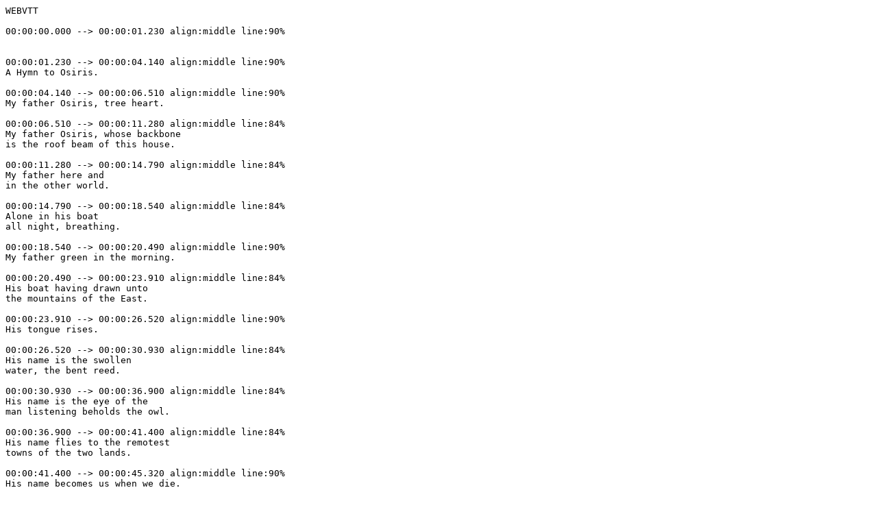

--- FILE ---
content_type: text/plain; charset=UTF-8
request_url: https://voca.arizona.edu/sites/default/files/2024-02/Dahlen-Beverly_11-09-1988_5.vtt
body_size: 1112
content:
WEBVTT

00:00:00.000 --> 00:00:01.230 align:middle line:90%


00:00:01.230 --> 00:00:04.140 align:middle line:90%
A Hymn to Osiris.

00:00:04.140 --> 00:00:06.510 align:middle line:90%
My father Osiris, tree heart.

00:00:06.510 --> 00:00:11.280 align:middle line:84%
My father Osiris, whose backbone
is the roof beam of this house.

00:00:11.280 --> 00:00:14.790 align:middle line:84%
My father here and
in the other world.

00:00:14.790 --> 00:00:18.540 align:middle line:84%
Alone in his boat
all night, breathing.

00:00:18.540 --> 00:00:20.490 align:middle line:90%
My father green in the morning.

00:00:20.490 --> 00:00:23.910 align:middle line:84%
His boat having drawn unto
the mountains of the East.

00:00:23.910 --> 00:00:26.520 align:middle line:90%
His tongue rises.

00:00:26.520 --> 00:00:30.930 align:middle line:84%
His name is the swollen
water, the bent reed.

00:00:30.930 --> 00:00:36.900 align:middle line:84%
His name is the eye of the
man listening beholds the owl.

00:00:36.900 --> 00:00:41.400 align:middle line:84%
His name flies to the remotest
towns of the two lands.

00:00:41.400 --> 00:00:45.320 align:middle line:90%
His name becomes us when we die.

00:00:45.320 --> 00:00:46.000 align:middle line:90%